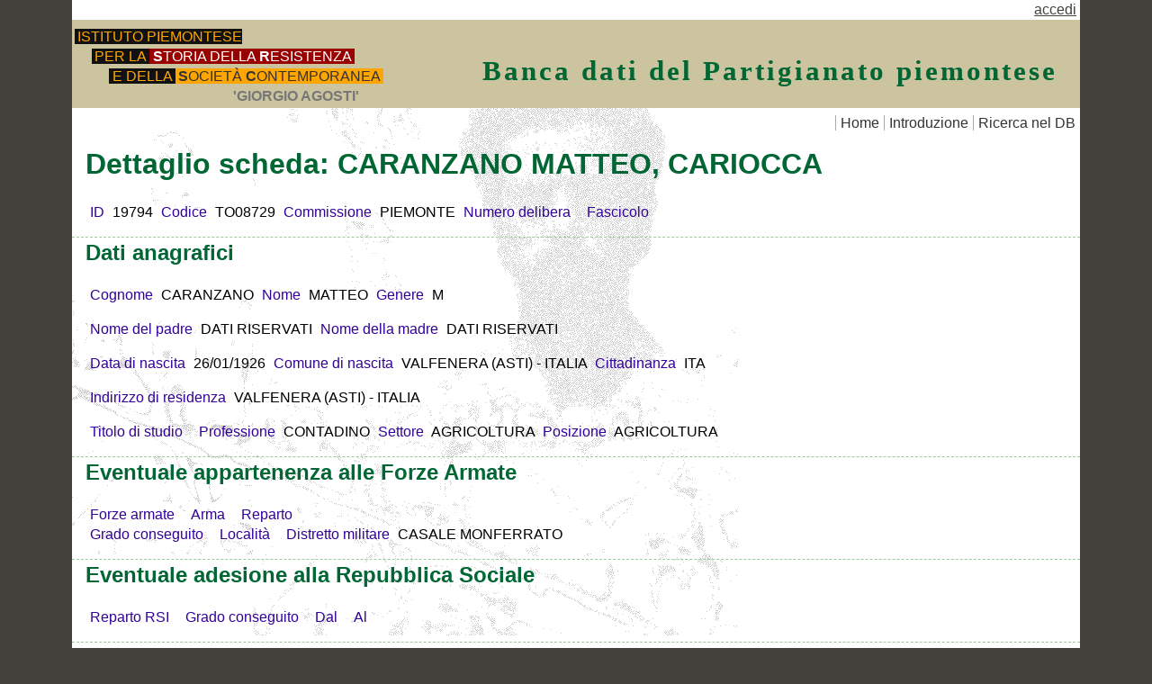

--- FILE ---
content_type: text/html
request_url: http://intranet.istoreto.it/partigianato/dettaglio.asp?id=19794
body_size: 7920
content:

<!DOCTYPE HTML>
<html>
<head>

<meta charset="utf-8">
<!-- codice ASP -->

<!-- fine codice ASP -->

<title>Banca dati del Partigianato piemontese. Dettaglio: CARANZANO&nbsp; MATTEO</title>
<link href="PP.css" rel="stylesheet" type="text/css">
<style>
.sez {border-bottom: 1px dashed #99CC99;}
</style>
</head>

<body>
<div class="container">
<div align="right">
	
	&nbsp;<a href="login.asp?ritorno=/partigianato/dettaglio.asp?id=19794">accedi</a>&nbsp;
	
</div>
<div class="header">
<div id="testata">
  <div id="logo">
    <div id="logobox">
      <div style="padding-left:0em;"><a href="http://www.istoreto.it/" title="Porta alla pagina principale dell'Istituto piemontese per la storia della Resistenza"><span style="background-color:#111; color:Orange; padding-left:.2em;">ISTITUTO PIEMONTESE</span></a></div>
      <div style="padding-left:1.2em;"><a href="http://www.istoreto.it/" title="Porta alla pagina principale dell'Istituto piemontese per la storia della Resistenza"><span style="background-color:#111; color:Orange;padding-left:.2em;">PER LA </span><span style="background-color:#900; color:#fff; padding-left: .2em; padding-right: .2em;"><b>S</b>TORIA DELLA <b>R</b>ESISTENZA</span></a></div>
      <div style="padding-left:2.4em;"><a href="http://www.istoreto.it/" title="Porta alla pagina principale dell'Istituto piemontese per la storia della Resistenza"><span style="background-color:#111; color:Orange;padding-left:.2em;">E DELLA </span><span style="background-color: Orange; color:#333; padding-left: .2em; padding-right: .2em; "><b>S</b>OCIET&Agrave; <b>C</b>ONTEMPORANEA</span></a></div>
      <div style="padding-left:11em;"><span style="color:#777; font-weight:bold">'GIORGIO AGOSTI'</span></div>
    </div>
  </div>
  <div id="titolotesta"><h2>Banca dati del Partigianato piemontese</h2></div>
</div><div id="navigazione">
  <ul>
    <li><a href="default.asp">Home</a></li>
	<li><a href="introduzione.asp">Introduzione</a></li>
    <li><a href="ricerca.asp">Ricerca nel DB</a></li>
  </ul>
</div>
<!-- end .header -->
</div>

<div class="content">
<h1>Dettaglio scheda:
CARANZANO&nbsp;MATTEO,&nbsp;CARIOCCA
</h1> 

<div class="sez">
<p>
<span class="label">ID</span>&nbsp;<span>19794</span>
<span class="label">Codice</span>&nbsp;<span>TO08729</span>
<span class="label">Commissione</span>&nbsp;<span>PIEMONTE</span>
<span class="label">Numero delibera</span>&nbsp;<span></span>
<span class="label">Fascicolo</span>&nbsp;<span></span>
</p>
</div>

<div class="sez">
<h2 class="titsez">Dati anagrafici</h2>
<p>
<span class="label">Cognome</span>&nbsp;<span>CARANZANO</span>
<span class="label">Nome</span>&nbsp;<span>MATTEO</span>
<span class="label">Genere</span>&nbsp;<span>M</span>
</p>
<p>
<span class="label">Nome del padre</span>&nbsp;<span>DATI RISERVATI</span>
<span class="label">Nome della madre</span>&nbsp;<span>DATI RISERVATI</span>
<!--<span class="label">Fratelli</span>&nbsp;<span></span>-->
</p>
<p>
<span class="label">Data di nascita</span>&nbsp;<span>26/01/1926</span>
<span class="label">Comune di nascita</span>&nbsp;<span>VALFENERA&nbsp;(ASTI) - ITALIA</span>
<span class="label">Cittadinanza</span>&nbsp;<span>ITA</span>
<!--
<span class="label">Provincia di nascita</span>&nbsp;<span>ASTI</span>
<span class="label">Nazione di nascita </span>&nbsp;<span>ITALIA</span>
-->
</p>
<p>
    <span class="label">Indirizzo di residenza</span>&nbsp;<span>VALFENERA&nbsp;(ASTI) - ITALIA</span>
</p>
<!--<p>
<span class="label">Comune di residenza</span>
<span>VALFENERA</span>
<span class="label">Provincia di residenza</span>
<span>ASTI</span>
<span class="label">Nazione di residenza</span>
<span>ITALIA</span>
</p>
-->
<p>
<span class="label">Titolo di studio</span>&nbsp;<span></span>
<span class="label">Professione</span>&nbsp;<span>CONTADINO</span>
<span class="label">Settore</span>&nbsp;<span>AGRICOLTURA</span>
<span class="label">Posizione</span>&nbsp;<span>AGRICOLTURA</span>
</p>
</div>

<div class="sez">
<h2 class="titsez">Eventuale appartenenza alle Forze Armate</h2>
<p>
<span class="label">Forze armate</span>&nbsp;<span></span>
<span class="label">Arma</span>&nbsp;<span></span>
<span class="label">Reparto</span>&nbsp;<span></span>
<br>
<span class="label">Grado conseguito</span>&nbsp;<span></span>
<span class="label">Localit&agrave;</span>&nbsp;<span></span>
<span class="label">Distretto militare</span>&nbsp;<span>CASALE MONFERRATO</span>
</p>
</div>

<div class="sez">
<h2 class="titsez">Eventuale adesione alla Repubblica Sociale</h2>
<p>
<span class="label">Reparto RSI</span>&nbsp;<span></span>
<span class="label">Grado conseguito</span>&nbsp;<span></span>
<span class="label">Dal</span>&nbsp;<span></span>&nbsp;<span class="label">Al</span>&nbsp;<span></span>
</p>
</div>

<div class="sez">
<h2 class="titsez">Attivit&agrave; partigiana</h2>
<p>
<span class="label">Nome di battaglia</span>&nbsp;<span>CARIOCCA</span>
<span class="label">Qualifica ottenuta</span>&nbsp;<span>PATRIOTA</span>
<span class="label">Periodo attivit&agrave;</span>&nbsp;<span></span>
<span class="label">Ultima formazione</span>&nbsp;<span></span>
</p>
<p>
<span class="label">Prima formazione</span>&nbsp;<span>9° DIV GL 1° BRG TAMIETTI</span>
<span class="label">Dal</span>&nbsp;<span>03/03/1945</span>&nbsp;<span class="label">Al</span>&nbsp;<span>07/06/1945</span>
</p>
<p>
<span class="label">Grado conseguito</span>&nbsp;<span>PATRIOTA</span>
<span class="label">Dal</span>&nbsp;<span></span>&nbsp;<span class="label">Al</span>&nbsp;<span></span>
</p>
<p>
<span class="label">Seconda formazione</span>&nbsp;<span></span>
<span class="label">Dal</span>&nbsp;<span></span>&nbsp;<span class="label">Al</span>&nbsp;<span></span>
</p>
<p>
<span class="label">Grado conseguito</span>&nbsp;<span></span>
<span class="label">Dal</span>&nbsp;<span></span>&nbsp;<span class="label">Al</span>&nbsp;<span></span>
</p>
<p>
<span class="label">Terza formazione</span>&nbsp;<span></span>
<span class="label">Dal</span>&nbsp;<span></span>&nbsp;<span class="label">Al</span>&nbsp;<span></span>
</p>
<p>
<span class="label">Grado conseguito</span>&nbsp;<span></span>
<span class="label">Dal</span>&nbsp;<span></span>&nbsp;<span class="label">Al</span>&nbsp;<span></span>
</p>
<p>
<span class="label">Comune in cui &egrave; stato ferito</span>&nbsp;<span></span>&nbsp;<span class="label">Provincia</span>&nbsp;<span></span>
<span class="label">Data del ferimento</span>&nbsp;<span></span>
</p>
<p>
<span class="label">Caduto il</span>&nbsp;<span></span>
<span class="label">nel Comune di</span>&nbsp;<span></span>&nbsp;<span class="label">Provincia caduto</span>&nbsp;<span></span>&nbsp;<span class="label">Nazione caduto</span>&nbsp;<span></span>&nbsp;<span class="label">Causa della morte</span>&nbsp;<span></span>
</p>
</div>

<div class="sez">
<h2 class="titsez">Ulteriori dati</h2>
<p>
<span class="label">Luogo di deportazione</span>&nbsp;<span></span>
<span class="label">Dal</span>&nbsp;<span></span>&nbsp;<span class="label">Al</span>&nbsp;<span></span>
</p>
<p>
<span class="label">Dati sul retro della scheda</span>&nbsp;<span></span>
</p>
<p>
<span class="label">Note di Redazione</span>
	<br>
</p>
<p>
<span class="label">Annotazioni e rettifiche</span>
	
</p>
</div>



<!-- end .content -->
</div>

  <div class="footer">
    Ultimo aggiornamento: lunedì 27/2/2017&nbsp;-&nbsp;
	<script	src="../js/copy.js"	type="text/javascript"	language="JavaScript"></script>
    <!-- end .footer --></div>
  <!-- end .container --></div>
<!-- Google Code START -->
<script src="http://www.google-analytics.com/urchin.js" type="text/javascript">
</script>
<script type="text/javascript">
_uacct = "UA-1689368-2";
urchinTracker();
</script>
<!-- Code END -->
</body>
</html>


--- FILE ---
content_type: text/css
request_url: http://intranet.istoreto.it/partigianato/PP.css
body_size: 6012
content:
@charset "utf-8";
body {
	font: 100%/1.4 Verdana, Arial, Helvetica, sans-serif;
	background: #42413C;
	margin: 0;
	padding: 0;
	color: #000;
}

/* ~~ Selettori tag/elemento ~~ */
ul, ol, dl { /* A causa delle differenze tra i browser, è buona norma impostare a zero il margine e la spaziatura interna negli elenchi. Per uniformità, potete specificare qui i valori desiderati, oppure nelle voci di elenco (LI, DT, DD) contenute negli elenchi. Tenete presente che le impostazioni effettuate qui verranno applicate a cascata all'elenco .nav a meno che non scegliate di scrivere un selettore più specifico. */
	padding: 0;
	margin: 0;
}
h1, h2, h3, h4, h5, h6, p {
	margin-top: 0;	 /* La rimozione del margine superiore permette di aggirare il problema che si crea quando i margini possono fuoriuscire dal div che li contiene. Il margine inferiore che rimane permetterà di distanziare gli elementi che seguono. */
	padding-right: 15px;
	padding-left: 15px; /* L'aggiunta di una spaziatura ai lati degli elementi contenuti nei div, anziché ai div stessi, consente di evitare ogni calcolo matematico relativo ai riquadri. Come metodo alternativo si può anche utilizzare un div nidificato con spaziatura laterale. */
}
h1 { color: #006633; padding-top: 30px;}
h2, h3 { color: #006633; }

a img { /* Questo selettore rimuove il bordo blu predefinito visualizzato in alcuni browser intorno a un'immagine quando è circondata da un collegamento.  */
	border: none;
}
/* ~~ L'applicazione di stili ai collegamenti del sito deve rispettare questo ordine, compreso il gruppo di selettori che creano l'effetto hover. ~~ */
a:link {
	color: #42413C;
	text-decoration: underline; /* A meno che non vogliate personalizzare i collegamenti in un modo molto particolare, è bene applicare la sottolineatura per permetterne una rapida identificazione visiva. */
}
a:visited {
	color: #6E6C64;
	text-decoration: underline;
}
a:hover, a:active, a:focus { /* Questo gruppo di selettori conferisce alla navigazione tramite tastiera gli stessi effetti hover che si producono quando si usa il mouse. */
	text-decoration: none;
	color: #000;
	background-color: #D3B198;
}

/* ~~ Questo contenitore a larghezza fissa circonda gli altri div ~~ */
.container {
	width: 1120px;
	background: #FFF;
	margin: 0 auto; /* Il valore automatico sui lati, abbinato alla larghezza, produce un layout centrato. */
}

/* ~~ All'intestazione non viene assegnata una larghezza. Estenderà l'intera larghezza del layout. Contiene un'immagine segnaposto da sostituire con il vostro logo collegato ~~ */
.header {
	margin: 0;
	height: 98px;
	background: #CCC49F; /*#ADB96E;*/
}

/* ~~ Queste sono le informazioni sul layout. ~~ 

1) La spaziatura viene applicata solo al lato superiore e/o inferiore del div. Agli elementi all'interno del div viene applicata una spaziatura sui lati. In questo modo si evita ogni calcolo matematico relativo ai riquadri. Tenete presente che se aggiungete spaziatura laterale o bordi al div stesso, andranno ad aggiungersi alla larghezza definita per produrre la larghezza *totale*. Potete anche scegliere di rimuovere la spaziatura dell'elemento nel div e inserire un secondo div al suo interno con larghezza nulla e con la spaziatura necessaria per la struttura che state creando.

*/

.content {
	background: url(partig.gif) no-repeat;
	padding: 10px 0;
}

/* ~~ Il piè di pagina ~~ */
.footer {
	padding: 10px 0;
	background: #CCC49F;
	text-align:center;
}

/* ~~ Classi float/clear varie ~~ */
.fltrt {  /* questa classe può essere utilizzata per applicare un float a un elemento a destra nella pagina. L'elemento con float deve precedere l'elemento al quale deve essere affiancato sulla pagina. */
	float: right;
	margin-left: 8px;
	margin-right: 8px;
}
.fltlft { /* questa classe può essere utilizzata per applicare un float a un elemento a sinistra nella pagina. L'elemento con float deve precedere l'elemento al quale deve essere affiancato sulla pagina. */
	float: left;
	margin-right: 8px;
}
.clearfloat { /* Questa classe può essere inserita in un <br /> o in un div vuoto come elemento finale subito dopo l'ultimo div con float (all'interno del #container) se il #footer sul viene rimosso o estratto dal #container. */
	clear:both;
	height:0;
	font-size: 1px;
	line-height: 0px;
}
/*---------------------------------------*/
div#testata {
	margin: 0;
	background-color:#fff;
}
	div#logo {
		float:left; 
		margin: 3px 0 0 3px; 
		padding: 0.3em 0em 0em 0em;
	}
	div#logobox {
		display:inline; width: auto; text-align:left; 
		/*font-family: Arial, Helvetica, sans-serif; font-size: 0.71em;*/
	}
	div#logobox a {
		text-decoration: none;
	}
	div#titolotesta {
	float:right; 
	clear:right; 
	display:inline; 
	width: auto; 
	font-family: Monotype Corsiva;
	font-size: 1.3em; 
	text-align:center; 
	margin: 0 10px 0 0; 
	padding-top:35px;
	color: #fff; 
	letter-spacing: 3px;
	}

div#navigazione {
clear: right;
float:left;
width:100%;
/*top: 200px;*/
margin: 0;
padding: 0;
text-align: right;
font-size: 100%;
}
div#navigazione ul{
margin: 0;
padding: 0;
list-style-type: none;
}
div#navigazione li {
display: inline;
margin: 0 0 0 -4px;
padding: 0;
}
div#navigazione a {
text-decoration: none;
padding: 0px 5px 0px 5px;
border-left: 1px solid #aaa;
}
div#navigazione a:link, div#navigazione a:visited{
color: #333;
}
div#navigazione a:hover, div#navigazione a:focus, div#navigazione a:active{
color: #000;
background-color: #CCC49F;
}
fieldset {border: 1px solid #eee;line-height: 1.8em;}
legend {color: #990000;}

label {color: #000066; padding-left: 5px;}
.label {color: #330099; padding: 0px 5px 0px 5px;}

.titsez {color: #006633;}

.box {
	/*font-family: Verdana, Arial, Helvetica, sans-serif;
	font-size: 9px;
	color: #000099;
	background-color: #ffffff;*/
	text-transform: uppercase;
}
.ndr {color: #900;}
.help {color: #006633;}
